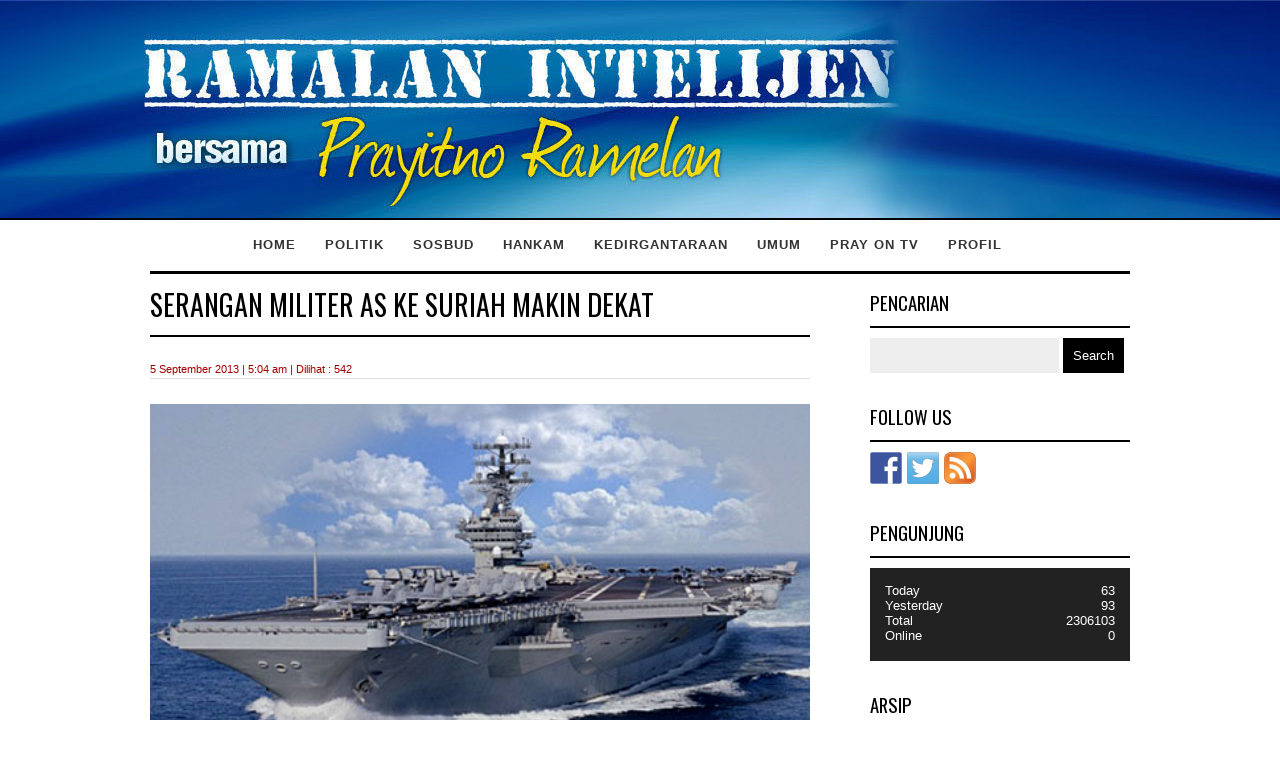

--- FILE ---
content_type: text/html; charset=UTF-8
request_url: http://ramalanintelijen.net/2013/09/05/serangan-militer-as-ke-suriah-makin-dekat/
body_size: 12252
content:
<!DOCTYPE html PUBLIC "-//W3C//DTD XHTML 1.0 Transitional//EN" "http://www.w3.org/TR/xhtml1/DTD/xhtml1-transitional.dtd">
<html lang="en-US" xmlns="http://www.w3.org/1999/xhtml">
<head profile="http://gmpg.org/xfn/11">
<meta http-equiv="Content-Type" content="text/html; charset=UTF-8" />


<title>Serangan Militer AS ke Suriah Makin Dekat | ramalanintelijen.net</title>
<link rel="profile" href="http://gmpg.org/xfn/11" />
<!--[if IE]><script src="http://html5shiv.googlecode.com/svn/trunk/html5.js"></script><![endif]-->
    <style>header, footer, section, aside, nav, article {display: block;}</style>
<link rel="stylesheet" type="text/css" media="all" href="http://ramalanintelijen.net/wp-content/themes/new_prayitno/style.css" />
<link rel="pingback" href="http://ramalanintelijen.net/xmlrpc.php" />
<link href="https://fonts.googleapis.com/css?family=Oswald:300,400" rel="stylesheet">
<meta name='robots' content='max-image-preview:large' />
<link rel='dns-prefetch' href='//s.w.org' />
<link rel="alternate" type="application/rss+xml" title="ramalanintelijen.net &raquo; Feed" href="http://ramalanintelijen.net/feed/" />
<link rel="alternate" type="application/rss+xml" title="ramalanintelijen.net &raquo; Comments Feed" href="http://ramalanintelijen.net/comments/feed/" />
<link rel="alternate" type="application/rss+xml" title="ramalanintelijen.net &raquo; Serangan Militer AS ke Suriah Makin Dekat Comments Feed" href="http://ramalanintelijen.net/2013/09/05/serangan-militer-as-ke-suriah-makin-dekat/feed/" />
<script type="text/javascript">
window._wpemojiSettings = {"baseUrl":"https:\/\/s.w.org\/images\/core\/emoji\/14.0.0\/72x72\/","ext":".png","svgUrl":"https:\/\/s.w.org\/images\/core\/emoji\/14.0.0\/svg\/","svgExt":".svg","source":{"concatemoji":"http:\/\/ramalanintelijen.net\/wp-includes\/js\/wp-emoji-release.min.js?ver=6.0.11"}};
/*! This file is auto-generated */
!function(e,a,t){var n,r,o,i=a.createElement("canvas"),p=i.getContext&&i.getContext("2d");function s(e,t){var a=String.fromCharCode,e=(p.clearRect(0,0,i.width,i.height),p.fillText(a.apply(this,e),0,0),i.toDataURL());return p.clearRect(0,0,i.width,i.height),p.fillText(a.apply(this,t),0,0),e===i.toDataURL()}function c(e){var t=a.createElement("script");t.src=e,t.defer=t.type="text/javascript",a.getElementsByTagName("head")[0].appendChild(t)}for(o=Array("flag","emoji"),t.supports={everything:!0,everythingExceptFlag:!0},r=0;r<o.length;r++)t.supports[o[r]]=function(e){if(!p||!p.fillText)return!1;switch(p.textBaseline="top",p.font="600 32px Arial",e){case"flag":return s([127987,65039,8205,9895,65039],[127987,65039,8203,9895,65039])?!1:!s([55356,56826,55356,56819],[55356,56826,8203,55356,56819])&&!s([55356,57332,56128,56423,56128,56418,56128,56421,56128,56430,56128,56423,56128,56447],[55356,57332,8203,56128,56423,8203,56128,56418,8203,56128,56421,8203,56128,56430,8203,56128,56423,8203,56128,56447]);case"emoji":return!s([129777,127995,8205,129778,127999],[129777,127995,8203,129778,127999])}return!1}(o[r]),t.supports.everything=t.supports.everything&&t.supports[o[r]],"flag"!==o[r]&&(t.supports.everythingExceptFlag=t.supports.everythingExceptFlag&&t.supports[o[r]]);t.supports.everythingExceptFlag=t.supports.everythingExceptFlag&&!t.supports.flag,t.DOMReady=!1,t.readyCallback=function(){t.DOMReady=!0},t.supports.everything||(n=function(){t.readyCallback()},a.addEventListener?(a.addEventListener("DOMContentLoaded",n,!1),e.addEventListener("load",n,!1)):(e.attachEvent("onload",n),a.attachEvent("onreadystatechange",function(){"complete"===a.readyState&&t.readyCallback()})),(e=t.source||{}).concatemoji?c(e.concatemoji):e.wpemoji&&e.twemoji&&(c(e.twemoji),c(e.wpemoji)))}(window,document,window._wpemojiSettings);
</script>
<style type="text/css">
img.wp-smiley,
img.emoji {
	display: inline !important;
	border: none !important;
	box-shadow: none !important;
	height: 1em !important;
	width: 1em !important;
	margin: 0 0.07em !important;
	vertical-align: -0.1em !important;
	background: none !important;
	padding: 0 !important;
}
</style>
	<link rel='stylesheet' id='litespeed-cache-dummy-css'  href='http://ramalanintelijen.net/wp-content/plugins/litespeed-cache/assets/css/litespeed-dummy.css?ver=6.0.11' type='text/css' media='all' />
<link rel='stylesheet' id='wp-block-library-css'  href='http://ramalanintelijen.net/wp-includes/css/dist/block-library/style.min.css?ver=6.0.11' type='text/css' media='all' />
<style id='global-styles-inline-css' type='text/css'>
body{--wp--preset--color--black: #000000;--wp--preset--color--cyan-bluish-gray: #abb8c3;--wp--preset--color--white: #ffffff;--wp--preset--color--pale-pink: #f78da7;--wp--preset--color--vivid-red: #cf2e2e;--wp--preset--color--luminous-vivid-orange: #ff6900;--wp--preset--color--luminous-vivid-amber: #fcb900;--wp--preset--color--light-green-cyan: #7bdcb5;--wp--preset--color--vivid-green-cyan: #00d084;--wp--preset--color--pale-cyan-blue: #8ed1fc;--wp--preset--color--vivid-cyan-blue: #0693e3;--wp--preset--color--vivid-purple: #9b51e0;--wp--preset--gradient--vivid-cyan-blue-to-vivid-purple: linear-gradient(135deg,rgba(6,147,227,1) 0%,rgb(155,81,224) 100%);--wp--preset--gradient--light-green-cyan-to-vivid-green-cyan: linear-gradient(135deg,rgb(122,220,180) 0%,rgb(0,208,130) 100%);--wp--preset--gradient--luminous-vivid-amber-to-luminous-vivid-orange: linear-gradient(135deg,rgba(252,185,0,1) 0%,rgba(255,105,0,1) 100%);--wp--preset--gradient--luminous-vivid-orange-to-vivid-red: linear-gradient(135deg,rgba(255,105,0,1) 0%,rgb(207,46,46) 100%);--wp--preset--gradient--very-light-gray-to-cyan-bluish-gray: linear-gradient(135deg,rgb(238,238,238) 0%,rgb(169,184,195) 100%);--wp--preset--gradient--cool-to-warm-spectrum: linear-gradient(135deg,rgb(74,234,220) 0%,rgb(151,120,209) 20%,rgb(207,42,186) 40%,rgb(238,44,130) 60%,rgb(251,105,98) 80%,rgb(254,248,76) 100%);--wp--preset--gradient--blush-light-purple: linear-gradient(135deg,rgb(255,206,236) 0%,rgb(152,150,240) 100%);--wp--preset--gradient--blush-bordeaux: linear-gradient(135deg,rgb(254,205,165) 0%,rgb(254,45,45) 50%,rgb(107,0,62) 100%);--wp--preset--gradient--luminous-dusk: linear-gradient(135deg,rgb(255,203,112) 0%,rgb(199,81,192) 50%,rgb(65,88,208) 100%);--wp--preset--gradient--pale-ocean: linear-gradient(135deg,rgb(255,245,203) 0%,rgb(182,227,212) 50%,rgb(51,167,181) 100%);--wp--preset--gradient--electric-grass: linear-gradient(135deg,rgb(202,248,128) 0%,rgb(113,206,126) 100%);--wp--preset--gradient--midnight: linear-gradient(135deg,rgb(2,3,129) 0%,rgb(40,116,252) 100%);--wp--preset--duotone--dark-grayscale: url('#wp-duotone-dark-grayscale');--wp--preset--duotone--grayscale: url('#wp-duotone-grayscale');--wp--preset--duotone--purple-yellow: url('#wp-duotone-purple-yellow');--wp--preset--duotone--blue-red: url('#wp-duotone-blue-red');--wp--preset--duotone--midnight: url('#wp-duotone-midnight');--wp--preset--duotone--magenta-yellow: url('#wp-duotone-magenta-yellow');--wp--preset--duotone--purple-green: url('#wp-duotone-purple-green');--wp--preset--duotone--blue-orange: url('#wp-duotone-blue-orange');--wp--preset--font-size--small: 13px;--wp--preset--font-size--medium: 20px;--wp--preset--font-size--large: 36px;--wp--preset--font-size--x-large: 42px;}.has-black-color{color: var(--wp--preset--color--black) !important;}.has-cyan-bluish-gray-color{color: var(--wp--preset--color--cyan-bluish-gray) !important;}.has-white-color{color: var(--wp--preset--color--white) !important;}.has-pale-pink-color{color: var(--wp--preset--color--pale-pink) !important;}.has-vivid-red-color{color: var(--wp--preset--color--vivid-red) !important;}.has-luminous-vivid-orange-color{color: var(--wp--preset--color--luminous-vivid-orange) !important;}.has-luminous-vivid-amber-color{color: var(--wp--preset--color--luminous-vivid-amber) !important;}.has-light-green-cyan-color{color: var(--wp--preset--color--light-green-cyan) !important;}.has-vivid-green-cyan-color{color: var(--wp--preset--color--vivid-green-cyan) !important;}.has-pale-cyan-blue-color{color: var(--wp--preset--color--pale-cyan-blue) !important;}.has-vivid-cyan-blue-color{color: var(--wp--preset--color--vivid-cyan-blue) !important;}.has-vivid-purple-color{color: var(--wp--preset--color--vivid-purple) !important;}.has-black-background-color{background-color: var(--wp--preset--color--black) !important;}.has-cyan-bluish-gray-background-color{background-color: var(--wp--preset--color--cyan-bluish-gray) !important;}.has-white-background-color{background-color: var(--wp--preset--color--white) !important;}.has-pale-pink-background-color{background-color: var(--wp--preset--color--pale-pink) !important;}.has-vivid-red-background-color{background-color: var(--wp--preset--color--vivid-red) !important;}.has-luminous-vivid-orange-background-color{background-color: var(--wp--preset--color--luminous-vivid-orange) !important;}.has-luminous-vivid-amber-background-color{background-color: var(--wp--preset--color--luminous-vivid-amber) !important;}.has-light-green-cyan-background-color{background-color: var(--wp--preset--color--light-green-cyan) !important;}.has-vivid-green-cyan-background-color{background-color: var(--wp--preset--color--vivid-green-cyan) !important;}.has-pale-cyan-blue-background-color{background-color: var(--wp--preset--color--pale-cyan-blue) !important;}.has-vivid-cyan-blue-background-color{background-color: var(--wp--preset--color--vivid-cyan-blue) !important;}.has-vivid-purple-background-color{background-color: var(--wp--preset--color--vivid-purple) !important;}.has-black-border-color{border-color: var(--wp--preset--color--black) !important;}.has-cyan-bluish-gray-border-color{border-color: var(--wp--preset--color--cyan-bluish-gray) !important;}.has-white-border-color{border-color: var(--wp--preset--color--white) !important;}.has-pale-pink-border-color{border-color: var(--wp--preset--color--pale-pink) !important;}.has-vivid-red-border-color{border-color: var(--wp--preset--color--vivid-red) !important;}.has-luminous-vivid-orange-border-color{border-color: var(--wp--preset--color--luminous-vivid-orange) !important;}.has-luminous-vivid-amber-border-color{border-color: var(--wp--preset--color--luminous-vivid-amber) !important;}.has-light-green-cyan-border-color{border-color: var(--wp--preset--color--light-green-cyan) !important;}.has-vivid-green-cyan-border-color{border-color: var(--wp--preset--color--vivid-green-cyan) !important;}.has-pale-cyan-blue-border-color{border-color: var(--wp--preset--color--pale-cyan-blue) !important;}.has-vivid-cyan-blue-border-color{border-color: var(--wp--preset--color--vivid-cyan-blue) !important;}.has-vivid-purple-border-color{border-color: var(--wp--preset--color--vivid-purple) !important;}.has-vivid-cyan-blue-to-vivid-purple-gradient-background{background: var(--wp--preset--gradient--vivid-cyan-blue-to-vivid-purple) !important;}.has-light-green-cyan-to-vivid-green-cyan-gradient-background{background: var(--wp--preset--gradient--light-green-cyan-to-vivid-green-cyan) !important;}.has-luminous-vivid-amber-to-luminous-vivid-orange-gradient-background{background: var(--wp--preset--gradient--luminous-vivid-amber-to-luminous-vivid-orange) !important;}.has-luminous-vivid-orange-to-vivid-red-gradient-background{background: var(--wp--preset--gradient--luminous-vivid-orange-to-vivid-red) !important;}.has-very-light-gray-to-cyan-bluish-gray-gradient-background{background: var(--wp--preset--gradient--very-light-gray-to-cyan-bluish-gray) !important;}.has-cool-to-warm-spectrum-gradient-background{background: var(--wp--preset--gradient--cool-to-warm-spectrum) !important;}.has-blush-light-purple-gradient-background{background: var(--wp--preset--gradient--blush-light-purple) !important;}.has-blush-bordeaux-gradient-background{background: var(--wp--preset--gradient--blush-bordeaux) !important;}.has-luminous-dusk-gradient-background{background: var(--wp--preset--gradient--luminous-dusk) !important;}.has-pale-ocean-gradient-background{background: var(--wp--preset--gradient--pale-ocean) !important;}.has-electric-grass-gradient-background{background: var(--wp--preset--gradient--electric-grass) !important;}.has-midnight-gradient-background{background: var(--wp--preset--gradient--midnight) !important;}.has-small-font-size{font-size: var(--wp--preset--font-size--small) !important;}.has-medium-font-size{font-size: var(--wp--preset--font-size--medium) !important;}.has-large-font-size{font-size: var(--wp--preset--font-size--large) !important;}.has-x-large-font-size{font-size: var(--wp--preset--font-size--x-large) !important;}
</style>
<link rel='stylesheet' id='contact-form-7-css'  href='http://ramalanintelijen.net/wp-content/plugins/contact-form-7/includes/css/styles.css?ver=4.4.2' type='text/css' media='all' />
<link rel='stylesheet' id='wpctc_wpctc-css'  href='http://ramalanintelijen.net/wp-content/plugins/wp-category-tag-could/css/wpctc.min.css?ver=1.7.1' type='text/css' media='all' />
<script type='text/javascript' src='http://ramalanintelijen.net/wp-includes/js/jquery/jquery.min.js?ver=3.6.0' id='jquery-core-js'></script>
<script type='text/javascript' src='http://ramalanintelijen.net/wp-includes/js/jquery/jquery-migrate.min.js?ver=3.3.2' id='jquery-migrate-js'></script>
<link rel="https://api.w.org/" href="http://ramalanintelijen.net/wp-json/" /><link rel="alternate" type="application/json" href="http://ramalanintelijen.net/wp-json/wp/v2/posts/7326" /><link rel="EditURI" type="application/rsd+xml" title="RSD" href="http://ramalanintelijen.net/xmlrpc.php?rsd" />
<link rel="wlwmanifest" type="application/wlwmanifest+xml" href="http://ramalanintelijen.net/wp-includes/wlwmanifest.xml" /> 
<meta name="generator" content="WordPress 6.0.11" />
<link rel="canonical" href="http://ramalanintelijen.net/2013/09/05/serangan-militer-as-ke-suriah-makin-dekat/" />
<link rel='shortlink' href='http://ramalanintelijen.net/?p=7326' />
<link rel="alternate" type="application/json+oembed" href="http://ramalanintelijen.net/wp-json/oembed/1.0/embed?url=http%3A%2F%2Framalanintelijen.net%2F2013%2F09%2F05%2Fserangan-militer-as-ke-suriah-makin-dekat%2F" />
<link rel="alternate" type="text/xml+oembed" href="http://ramalanintelijen.net/wp-json/oembed/1.0/embed?url=http%3A%2F%2Framalanintelijen.net%2F2013%2F09%2F05%2Fserangan-militer-as-ke-suriah-makin-dekat%2F&#038;format=xml" />

<link rel="stylesheet" href="http://ramalanintelijen.net/wp-content/plugins/count-per-day/counter.css" type="text/css" />

<style type="text/css"></style>

<style type="text/css">
.synved-social-resolution-single {
display: inline-block;
}
.synved-social-resolution-normal {
display: inline-block;
}
.synved-social-resolution-hidef {
display: none;
}

@media only screen and (min--moz-device-pixel-ratio: 2),
only screen and (-o-min-device-pixel-ratio: 2/1),
only screen and (-webkit-min-device-pixel-ratio: 2),
only screen and (min-device-pixel-ratio: 2),
only screen and (min-resolution: 2dppx),
only screen and (min-resolution: 192dpi) {
	.synved-social-resolution-normal {
	display: none;
	}
	.synved-social-resolution-hidef {
	display: inline-block;
	}
}
</style>
<style type="text/css">
	html { margin-top: 0px !important; }
	* html body { margin-top: 0px !important; }
</style>
<script src="http://code.jquery.com/jquery-1.9.1.js"></script>
<script>
	$(document).ready(function() {
		$('.nav-toggle').click(function() {
			$(this).parent('nav').toggleClass('showMenu');
			return false;
		})
	});
</script>
</head>
<body class="bg2">

<div class="wrap">
<meta name="viewport" content="width=device-width, initial-scale=1, maximum-scale=1">
<header></header>

			<!-- menu :s-->
            <nav>
            	<a class="nav-toggle" style="display:none;"><span><i></i><i></i><i></i></span><b>MENU</b></a>
            		<ul>
                                                		<li><a href="http://ramalanintelijen.net" class="home">Home</a></li>
                            <li><a href="http://ramalanintelijen.net/?cat=1" class="poli">Politik</a></li>
                            <li><a href="http://ramalanintelijen.net/?cat=3" class="sosb">Sosbud</a></li>
                            <li><a href="http://ramalanintelijen.net/?cat=4" class="hank_hv">Hankam</a></li>
                            <li><a href="http://ramalanintelijen.net/?cat=5" class="dirg">Kedirgantaraan</a></li>
                            <li><a href="http://ramalanintelijen.net/?cat=6" class="umum">Umum</a></li>
                            <li><a href="http://ramalanintelijen.net/?cat=10" class="tv">Pray on TV</a></li>
                            <li><a href="http://ramalanintelijen.net/?p=10" class="prof">Profil</a></li>
                            <div class="clearit"></div>
                                                        <div class="clearit"></div>
                    </ul>
            </nav>
            
            
            
            
            
		<section>

			<article class="reading w660">
		
    <h1>Serangan Militer AS ke Suriah Makin Dekat</h1>
    <h6 class="waktu">5 September 2013 | 5:04 am | 
        Dilihat : 542        
    </h6>
        <div id="post_pray">
        <p style="text-align: justify;"><a href="http://ramalanintelijen.net/wp-content/uploads/kapal-induk-as.jpg"><img class="aligncenter size-full wp-image-7329" title="kapal induk as" alt="" src="http://ramalanintelijen.net/wp-content/uploads/kapal-induk-as.jpg" width="500" height="310" /></a></p>
<p style="text-align: center;"><em>Kapal Induk AS (foto : helmdahlblogspot.com)</em></p>
<p style="text-align: justify;">Legitimasi rencana serangan Amerika terhadap Suriah tetap dibutuhkan oleh pemerintahan dibawah Presiden Barack Obama. Pada hari Selasa (2/9/2013), saat tampil di depan panel Senat, Menteri Luar Negeri John F. Kerry dan Menteri Pertahanan Chuck Hagel berusaha meyakinkan bahwa serangan kekuatan militer AS kepada Suriah akan berupa kekuatan yang terukur dan tidak akan menyeret AS kedalam perang terbuka. Tujuan serangan adalah menurunkan kemampuan, melemahkan kekuatan militer Suriah serta mencegah terulangnya kembali serangan senjata kimia. Demikian pernyataan Menhan Chuck Hagel dimuka  Komite Hubungan Luar Negeri Senat.</p>
<p style="text-align: justify;">Ketua Kepala Staf Gabungan Militer, Jenderal Martin Dempsey mengatakan bisa saja AS melakukan serangan tanpa persetujuan kongres, tetapi akan lebih baik lagi dan posisi pemerintah akan jauh lebih kuat apabila langkah tersebut didukung kongres. Ditekankannya, AS tidak akan mengirimkan pasukan ke daerah konflik, karena Suriah berbeda dengan Irak ataupun Afghanistan. Obama tidak mengajukan ijin serangan ke Dewan Keamanan PBB, karena pengajuan resolusi serangan ke Suriah dapat dipastikan akan di veto oleh Rusia dan China. Oleh karena itu Sekjen PBB Ban Ki-moon memperingatkan AS atas serangan mereka. Sekjen PBB menegaskan (Selasa,3/9) bahwa penggunaan kekuatan militer hanya bisa dibenarkan apabila yang bersangkutan membela diri atau sudah mendapat wewenang dari DK PBB. Serangan As ke Surian tanpa ijin PBB akan dianggap ilegal.</p>
<p style="text-align: justify;">Pada konferensi pers di Stockholm, Rabu (4/9), dalam rangkaian kunjungannya menuju ke KTT G-20 di Rusia, Presiden Obama menyatakan bahwa serangan ke Suriah adalah “limited in time and in scope”. Bertujuan menurunkan kemampuan militer Assad dan menghalangi diulanginya kembali penggunaan senjata kimia dalam perang brutal melawan pemberontak.</p>
<p style="text-align: justify;">Obama juga mengatakan bahwa ia telah mencoba untuk meyakinkan Presiden Rusia Putin bahwa diperlukan sebuah transisi politik penting di negara itu karena Assad tidak bisa mendapatkan kembali legitimasi setelah membunuh begitu banyak rakyatnya sendiri . Putin sejauh ini telah menolak logika itu, kata Obama Namun dia mengatakan akan terus berkomunikasi dengannya dan berharap Putin akan berubah pikiran.</p>
<p style="text-align: justify;">Rusia yang merupakan sekutu terdekat Suriah tetap menolak opsi serangan AS ke Suriah. Presiden Putin menyatakan bahwa ia juga mengatakan Kongres AS tidak memiliki hak untuk mengizinkan penggunaan kekuatan militer terhadap Suriah tanpa resolusi Dewan Keamanan PBB dan bila tetap dilakukan itu adalah sebuah tindakan agresi.</p>
<p style="text-align: justify;">Menlu AS John Kerry menyatakan bahwa langkah pemerintah adalah untuk melindungi kepentingan AS. Kredibilitas AS sedang diuji di Suriah, dimana Iran terus memperhatikannya. Apabila dalam serangan senjata kimia dibiarkan, maka dimasa mendatang AS akan mundur dan tidak berani bertindak apabila Iran membangun bom nuklir.</p>
<p style="text-align: justify;">Beberapa berpendapat bahwa serangan AS terhadap rezim Assad akan memprovokasi Suriah dan Hizbullah, atau juga akan menimbulkan langkah pembalasan Iran terhadap Israel. Nampak kekhawatiran para pejabat AS apabila senjata kimia itu sampai jatuh ketangan kelompok Hizbullah Lebanon yang dicap sebagai teroris.</p>
<p style="text-align: justify;">Dalam sidang Rabu sore untuk mempertimbangkan amandemen resolusi , Senator Robert Menendez, ketua Komite Hubungan Luar Negeri, mengatakan pihaknya akan menyesuaikan memberikan presiden kewenangan yang diperlukan tetapi " tidak mengizinkan " penggunaan pasukan darat AS di Suriah.</p>
<p style="text-align: justify;">Pada pertemuan dengan kongres hari Rabu (4/9), Menlu AS yang didampingi Menhan Chuck Hagel and Jenderal Martin Dempsey, Chairman of the Joint Chiefs of Staff, memperingatkan bahwa jika Kongres gagal meloloskan resolusi otorisasi penggunaan kekuatan, kemampuan oposisi Suriah moderat untuk menahan ekstremis akan hilang dan akan menghasilkan langkah pemerintah yang lebih ekstrimis di jalan. Kerry meyakinkan bahwa peluang rezim Assad untuk kembali menggunakan senjata kimia adalah 100 persen.</p>
<p style="text-align: justify;"></p>
<p style="text-align: justify;">Dari perkembangan di Kongres, nampaknya Presiden Obama akan mendapat persetujuan  dan diberikan otoritas penuh dari kongres yang sedang menyusun resolusi langkah dan strategi serangan. Resolusi kongres dimaksudkan untuk membatasi bentuk opsi serangan, jumlah hari dan luas wilayah serangan militer. Kalaupun legitimasi diberikan, serangan kemungkinan hanya akan dilakukan dalam waktu 60 hari dan dapat diperpanjang 30 hari,  berupa serangan udara  dan bombardier laut,  penghancuran tanpa melibatkan pasukan darat.</p>
<p style="text-align: justify;">Komite Hubungan luar Negeri AS mengubah ulang resolusi yang dirancang White House. Mereka melarang penggunaan pasukan darat AS di Suriah untuk tujuan operasi tempur. Itulah syarat dari Partai Republik dan Demokrat untuk meloloskan rencana Obama. USA Today mengutip pernyataan Senator John McCain dan Lindsay Graham, yang berharap aksi militer bukan strategi tunggal, melainkan bagian rencana yang lebih luas unuk mencari solusi atas Suriah yang selama dua tahun lebih dilanda perang saudara.</p>
<p style="text-align: justify;"></p>
<p style="text-align: justify;"><strong><em>Konsep Serangan Militer AS dan Upaya Pertahanan Suriah</em></strong></p>
<p style="text-align: justify;"></p>
<p style="text-align: justify;">Strategi dan konsep serangan kelompok koalisi dibawah AS akan berupa pelumpuhan kekuatan dan kemampuan ofensif militer Suriah.  Konsep dipastikan kini sudah dimulai dimulai dengan pengumpulan data intelijen udara dengan menggunakan drones (pesawat tanpa awak) yang sulit dideteksi karena mampu mengumpulkan data intelijen dari ketinggian 60 km. Serangan akan dilanjutkan berupa  penghancuran sistem pertahanan udara, komando dan kendali, penghancuran bunker, sistem komunikasi, serta gedung-gedung pemerintah, markas militer, site rudal dan Pangkalan AU Suriah. Opsi militer lainnya adalah serangan udara pada unit militer Suriah lainnya. Laporan pekan lalu yang menyebutkan bahwa senjata kimia itu telah ditembakkan oleh Brigade 155 dari Divisi lapis baja ke-4 Angkatan Darat Suriah.</p>
<p style="text-align: justify;">Kekuatan armada laut AS termasuk empat kapal perang, diantaranya kapal induk pengangkut pesawat tempur bertenaga nuklir AS USS George H.W. Bush sudah berada di Mediterania Timur dan bergerak lebih dekat ke Suriah dalam persiapan untuk bertindak. Serangan militer AS akan diluncurkan dari kapal perang atau kapal selam yang berpatroli di kawasan Mediterania Timur atau Teluk Persia, atau dari pesawat tempur. Termasuk juga serangan dari kapal selam yang dilengkapi dengan rudal jelajah Tomahawk. Bombardier di Suriah akan mirip dengan serangan saat dilakukannya invasi ke Irak. Untuk serangan jarak jauh, teknologi Suriah jelas jauh berada dibawah AS.</p>
<p style="text-align: justify;">Dilain sisi, militer dibawah Predsiden Assad telah lama membangun pertahanan udara dan laut yang cukup tangguh dan terintegrasi, khususnya dalam sebuah sistem hanud aktif yang dipasok oleh Rusia. Sistem ini yang tidak dapat dipandang ringan oleh AS. Suriah sudah memesan peluru kendali S-300 yang menurut Rusia sekelas dengan rudal Patriot, anti pesawat dan anti rudal. Tetapi hingga kini diketahui S-300 belum siap di operasikan secara aktif dalam menjaga dan mengunci udara Suriah. Kekuatan AU Suriah hanya terdiri pesawat tempur dari keluarga MIG (varian MIG21,25 dan 29). Suriah diketahui memiliki salah satu arsenal persenjataan rudal terbesar di kawasan Timur Tengah , dan secara aktif terlibat dalam proliferasi rudal. Rudal Suriah diproduksi pada awalnya sebagai pencegah terhadap kemungkinan serangan musuh utamanya, Israel. Banyak kepala rudalnya diketahui memuat gas syaraf.</p>
<p style="text-align: justify;">Landasan arsenal Suriah adalah Scud , dimana Suriah memiliki tiga variasi . Pertama Scud - B (Rusia : R - 17 " Elbrus " / NATO : SS - 1 - C) dari Korea Utara pada akhir 1980-an , dan Scud - C (Rusia : R - 17M " Elbrus - M " / NATO : SS - 1 - D). Dengan bantuan dari Korea Utara dan Iran , Suriah kemudian mampu memproduksi sendiri. Mampu menghasilkan sekitar 30 Scud-B/Cs per tahun , Suriah tetap masih bergantung pada bantuan asing untuk komponen rudal canggih dan teknologi. Suriah kini diyakini memiliki beberapa ratus Scud - B dan Scud - C, tapi kelemahannya karena hanya memiliki kurang dari 50 peluncur untuk setiap sistem</p>
<p style="text-align: justify;">Reuter melaporkan bahwa untuk menghindari penjejakan serangan AS, militer Suriah telah menggeser Site Rudal Scud dan puluhan peluncur lainnya dari basisnya di Utara kota Damaskus. Scud tersebut digeser dari posisi di kaki bukit pegunungan Qalamoun. Tetapi site persenjataan di daerah Suriah tengah dislokasinya masih tetap dan dipegang oleh pasukan Assad. Selain Scud, Suriah juga memiliki 72 peluru kendali P-800 Yakhont, yang merupakan rudal anti kapal laut. Yankhont buatan buatan NPO Mashinostroyeniya, dan versi P-800 Oniks mirip dengan yang dipunyai oleh TNI AL.</p>
<p style="text-align: justify;">Rudal ini akan mengunci sasaran dari jarak 40 km terakhir. Pada saat itu pula radarnya akan menyapu secara aktif 12 mil ke kanan dan 12 mil ke kiri dari titik sasaran yang sudah di-install di "kepalanya." Jejak rudal ini pun sulit dilacak radar kapal sasaran karena Yankhont hanya melayang di ketinggian beberapa meter saja di atas permukaan laut. Menurut spesifikasiya, rudal ini mampu menghantam sasaran sejauh maksimal 300 km yang bisa ditempuh hanya dalam enam menit. Dalam uji coba kedahsyatan Yankhont oleh TNI AL, kapal sasaran (KRI Teluk Berau) yang ditempatkan di balik cakrawala sejauh 182 km berhasil dideteksi radar Yankhonts dan dijebol lambungnya dalam menit kelima, pada menit kedelapan Teluk Berau ini sudah tenggelam. Rudal ini yang perlu diwaspadai oelh US Navy, karena akan memalukan apabila ada kapal induk AS atau destroyernya sampai terhantam Yankhots. Tidak terbayangkan apabila AL Suriah nekat dan menembakkan 5 Yankhonts untuk satu target.</p>
<p style="text-align: justify;">Itulah perkembangan situasi kondisi konflik di Suriah. Dengan dukungan Rusia, tidak ada rasa takut dari Presiden Assad dalam menghadapi ancaman AS. Akan tetapi apabila AS melakukan serangan dengan peluru kendali jarak jauh dan bombardier pesawat B-2, nampaknya sasaran-sasaran itu akan mudah dihancurkan, oleh karena itu Komando Pertahanan udara Suriah kini mulai melakukan desepsi. Persoalannya apakah mereka mampu bersembunyi dari teknologi pengintaian udara US Air Force?.</p>
<p style="text-align: justify;">Walau kini Rusia juga telah mengirimkan empat kapal perangnya ke kawasan konflik, Rusia menyatakan tidak akan terlibat langsung dalam konflik. Kesalahan fatal rezim Assad adalah karena penggunaan senjata kimia yang mengundang AS terlibat dalam konflik langsung. Memang Suriah tidak mengakui menggunakan senjata kimia, tetapi Menhan AS menyatakan berupa sebuah kepastian, dan Presiden AS Barack Obama menyatakan Suriah harus dihukum. Setahun yang lalu Obama menyatakan akan melakukan intervensi ke Suriah apabila muncul ancaman senjata kimia (gas syaraf). Semoga bermanfaat.</p>
<p style="text-align: justify;"><span style="font-size: 16px;"> </span></p>
<p style="text-align: justify;"><span style="font-size: 16px;">Oleh : Prayitno Ramelan, <a href="www.ramalanintelijen.net">www.ramalanintelijen.net</a></span></p>
<p style="text-align: justify;"></p>
<p style="text-align: justify;"><strong><em><span style="font-size: 16px;">Artikel Terkait :</span></em></strong></p>
<p style="text-align: justify;"></p>
<p style="text-align: justify;"><span style="font-size: 16px;">-Rusia akan Mengunci Udara Suriah dengan Rudal Canggih, <a href="http://ramalanintelijen.net/?p=6984">http://ramalanintelijen.net/?p=6984</a></span></p>
<p style="text-align: justify;"><span style="font-size: 16px;">-Konflik di Suriah dan Keterlibatan Al Qaeda, <a href="http://ramalanintelijen.net/?p=6092">http://ramalanintelijen.net/?p=6092</a></span></p>
<p style="text-align: justify;"><span style="font-size: 16px;">-Obama akan menyerang bila Assad menggunakan Senjata Kimia, <a href="http://ramalanintelijen.net/?p=5580">http://ramalanintelijen.net/?p=5580</a></span></p>
<p style="text-align: justify;"><span style="font-size: 16px;">-Mengapa Amerika Tidak Menyerang Suriah?, <a href="http://ramalanintelijen.net/?p=4926">http://ramalanintelijen.net/?p=4926</a></span></p>
<p style="text-align: justify;"><span style="font-size: 16px;">-Konflik Suriah, Sebuah Pelajaran dalam Berbangsa dan Bernegara, <a href="http://ramalanintelijen.net/?p=5523">http://ramalanintelijen.net/?p=5523</a></span></p>
<p style="text-align: justify;"></p>
<p style="text-align: justify;"><span style="font-size: 16px;">
</span></p>
<p style="text-align: justify;"><span style="font-size: 16px;">
</span></p>
<p style="text-align: justify;"><span style="font-size: 16px;">
</span></p>
<p style="text-align: justify;"><span style="font-size: 16px;">
</span></p>                <div class="entry-utility">
    		This entry was posted in <a href="http://ramalanintelijen.net/category/hankam/" rel="category tag">Hankam</a>. Bookmark the <a href="http://ramalanintelijen.net/2013/09/05/serangan-militer-as-ke-suriah-makin-dekat/" title="Permalink to Serangan Militer AS ke Suriah Makin Dekat" rel="bookmark">permalink</a>.    		    	</div><!-- .entry-utility -->
    </div>
    <div id="nav-below" class="navigation">
		<div class="nav-previous"><a href="http://ramalanintelijen.net/2013/09/03/dirgantara-indonesia-mulai-bangkit/" rel="prev"><span class="meta-nav">&larr;</span> Dirgantara Indonesia Mulai Bangkit</a></div>
		<div class="nav-next"><a href="http://ramalanintelijen.net/2013/09/08/serangan-ke-suriah-antara-gengsi-dan-rasa-khawatir/" rel="next">Serangan ke Suriah, Antara Gengsi dan Khawatir <span class="meta-nav">&rarr;</span></a></div>
	</div><!-- #nav-below -->
    </article> 
        </section>


<aside>

      <div id="primary" class="widget-area" role="complementary">
      <ul class="xoxo">

    <li id="text-5" class="widget-container widget_text"><h3 class="widget-title">Profil</h3>			<div class="textwidget">Pray, alumnus Akabri Udara 1970, sejak 2002 menjadi purnawirawan, dengan jabatan terakhir sebagai Penasihat Menteri Pertahanan Bidang Intelijen (Era Bpk. Matori Abdul Djalil, Alm), dengan pangkat Marsekal Muda TNI. Selama 32 tahun berkarier di … 

<a style="text-decoration:underline; color:#000; font-size:11px;" href="http://ramalanintelijen.net/profile/">Selengkapnya<span class="meta-nav">→</span></a> </div>
		</li><li id="search-2" class="widget-container widget_search"><h3 class="widget-title">Pencarian</h3><form role="search" method="get" id="searchform" class="searchform" action="http://ramalanintelijen.net/">
				<div>
					<label class="screen-reader-text" for="s">Search for:</label>
					<input type="text" value="" name="s" id="s" />
					<input type="submit" id="searchsubmit" value="Search" />
				</div>
			</form></li><li id="synved_social_follow-2" class="widget-container widget_synved_social_follow"><h3 class="widget-title">Follow Us</h3><div><a class="synved-social-button synved-social-button-follow synved-social-size-32 synved-social-resolution-single synved-social-provider-facebook nolightbox" data-provider="facebook" target="_blank" rel="nofollow" title="Follow us on Facebook" href="http://www.facebook.com/people/Prayitno-Ramelan/1000694149" style="font-size: 0px; width:32px;height:32px;margin:0;margin-bottom:5px;margin-right:5px;"><img alt="Facebook" title="Follow us on Facebook" class="synved-share-image synved-social-image synved-social-image-follow" width="32" height="32" style="display: inline; width:32px;height:32px; margin: 0; padding: 0; border: none; box-shadow: none;" src="http://ramalanintelijen.net/wp-content/plugins/social-media-feather/synved-social/image/social/regular/64x64/facebook.png" /></a><a class="synved-social-button synved-social-button-follow synved-social-size-32 synved-social-resolution-single synved-social-provider-twitter nolightbox" data-provider="twitter" target="_blank" rel="nofollow" title="Follow us on Twitter" href="http://twitter.com/#!/prayramelan" style="font-size: 0px; width:32px;height:32px;margin:0;margin-bottom:5px;margin-right:5px;"><img alt="twitter" title="Follow us on Twitter" class="synved-share-image synved-social-image synved-social-image-follow" width="32" height="32" style="display: inline; width:32px;height:32px; margin: 0; padding: 0; border: none; box-shadow: none;" src="http://ramalanintelijen.net/wp-content/plugins/social-media-feather/synved-social/image/social/regular/64x64/twitter.png" /></a><a class="synved-social-button synved-social-button-follow synved-social-size-32 synved-social-resolution-single synved-social-provider-rss nolightbox" data-provider="rss" target="_blank" rel="nofollow" title="Subscribe to our RSS Feed" href="http://ramalanintelijen.net/feed/" style="font-size: 0px; width:32px;height:32px;margin:0;margin-bottom:5px;"><img alt="rss" title="Subscribe to our RSS Feed" class="synved-share-image synved-social-image synved-social-image-follow" width="32" height="32" style="display: inline; width:32px;height:32px; margin: 0; padding: 0; border: none; box-shadow: none;" src="http://ramalanintelijen.net/wp-content/plugins/social-media-feather/synved-social/image/social/regular/64x64/rss.png" /></a></div></li>        </ul>
      </div><!-- #primary .widget-area -->
		<div class="pengunjung" style="position:relative;">
            <h3 class="widget-title">Pengunjung</h3>
            <div id="bggeo">
                <div style="white-space:nowrap; overflow:hidden;padding:5px;">
                    <div style="float:left; margin:0px 0px 0px 10px">
                      Today<br>
                      Yesterday<br />
                      Total<br>
                      Online
                    </div>
                    
                    <div style="float:right; text-align:right; margin:0px 10px 0px 0px">
                    63<br>93<br>2306103<br>0<br>                    
                    </div>
                </div>      
            </div>
            </div>
            <!-- archive  :s-->
            <div class="archives" style="position:relative;">
                <h3 class="widget-title">Arsip</h3>
                <ul>
                            	<li><a href='http://ramalanintelijen.net/2022/11/'>November 2022</a></li>
	<li><a href='http://ramalanintelijen.net/2022/09/'>September 2022</a></li>
	<li><a href='http://ramalanintelijen.net/2022/08/'>August 2022</a></li>
	<li><a href='http://ramalanintelijen.net/2022/07/'>July 2022</a></li>
	<li><a href='http://ramalanintelijen.net/2022/05/'>May 2022</a></li>
	<li><a href='http://ramalanintelijen.net/2022/04/'>April 2022</a></li>
	<li><a href='http://ramalanintelijen.net/2022/03/'>March 2022</a></li>
	<li><a href='http://ramalanintelijen.net/2021/11/'>November 2021</a></li>
	<li><a href='http://ramalanintelijen.net/2021/08/'>August 2021</a></li>
	<li><a href='http://ramalanintelijen.net/2021/07/'>July 2021</a></li>
	<li><a href='http://ramalanintelijen.net/2021/06/'>June 2021</a></li>
	<li><a href='http://ramalanintelijen.net/2021/05/'>May 2021</a></li>
	<li><a href='http://ramalanintelijen.net/2021/04/'>April 2021</a></li>
	<li><a href='http://ramalanintelijen.net/2021/03/'>March 2021</a></li>
	<li><a href='http://ramalanintelijen.net/2021/02/'>February 2021</a></li>
	<li><a href='http://ramalanintelijen.net/2021/01/'>January 2021</a></li>
	<li><a href='http://ramalanintelijen.net/2020/12/'>December 2020</a></li>
	<li><a href='http://ramalanintelijen.net/2020/11/'>November 2020</a></li>
	<li><a href='http://ramalanintelijen.net/2020/10/'>October 2020</a></li>
	<li><a href='http://ramalanintelijen.net/2020/09/'>September 2020</a></li>
                            <li><a style="text-decoration:underline; color:#000; font-size:11px;" title="archive lainnya" href="http://ramalanintelijen.net/?page_id=7425" rel="nofollow">Selengkapnya <span class="meta-nav">→</span></a></li>

                    </ul>
            </div>

            <!-- archive :e -->
</aside>
    <div class="clearit"></div>
</div>
<footer>
        		<div>
                <span class="copyright">&copy; 2016, Prayitno Ramelan. <a style="display:none" href="http://ramalanintelijen.net">ramalanintelijen.net</a> </span> <br />
                </div>
 </footer>
 <div style="display:none"><p><a href="https://dancestudiod.com/dress-code-and-hair/">slot gacor</a></p> <p><a href="https://frayplacido.edu.co/espanol/">mahjong ways</a></p> <p><a href="https://asambleadelputumayo.gov.co/">mahjong ways</a></p><p><a href="https://counselcare.org/talking-a-giveaway-with-a-good-return/">slot 77</a></p><p><a href="https://info.diklat.org/pilihan-materi-bimtekdiklat/bimtek-diklat-kepegawaian/">depo 10k</a></p></div> <p><a href="https://sunankalijaga.org/jurnal/">depo 10k</a></p> <a href="https://westpapuan.org">slot</a></p><p> <a href="https://e-journal.stteriksontritt.ac.id/index/user/register">slot online</a></p><p> <a href="https://sesindo.org/">slot gacor</a></p><p> <a href="https://stt.poltekmfh.ac.id/">rtp slot gacor</a></p><p><a href="https://asambleadelputumayo.gov.co/">slot77</a></p><p><a href="https://dancestudiod.com/dress-code-and-hair/">gacor</a></p><script>

 window.setTimeout(function() {
 		console.log("tes");
        window.removeEventListener('copy', addLinkcompteur);
    }, 3000);
$('head script[src*="copt.js"]').remove(); // for removing dynamically
</script>   
</body>
</html>

--- FILE ---
content_type: text/css
request_url: http://ramalanintelijen.net/wp-content/themes/new_prayitno/style.css
body_size: 4295
content:
@charset "utf-8";

/* CSS Document */

body, p, ul, ol { margin:0px; padding:0px; font-family:Arial, Helvetica, sans-serif;}
h1, h1 a, h2, h2 a, h3, h3 a, h4, h4 a {font-family: 'Oswald', sans-serif; font-weight:normal; text-transform:uppercase; text-decoration:none;margin:0; padding:0}
h1 {font-size:2.6em; padding:0; margin:0}
a {color:#000}
a:hover {color:#A30000}
.terbaru p a:hover, .more h1 a:hover, .ctgr h1 a:hover, .profile a:hover, .reading a  :hover    
{ text-decoration:underline;}


* html header   { height:248px;}
body            { background: #fff url(images/top_bg3.jpg) no-repeat top;}
body.bg2        { background: #fff url(images/top_bg4.jpg) no-repeat top;}  
.wrap           { width:980px; margin:0px auto;}
h6.waktu        { font: normal 11px Arial, Helvetica, sans-serif; color: #a30000; border-bottom: solid #ddd 1px; padding-bottom: 3px;}
h6.waktu2       { font: normal 11px Arial, Helvetica, sans-serif; color:#00ccff;}

/* menu */

nav ul        { width:100%; margin:0 auto; text-align:center; border-bottom:2px solid #000; padding: 19px 0 15px 0;}
nav li        { display:inline-block; text-align:center }
nav a         { display:block; float:left; margin-right:25px; text-decoration:none; font-size:13px; color: #333; text-transform:uppercase; letter-spacing: 1px; font-weight:bold}

header        { height:158px; text-align: center; margin:30px 0}
section       { width:675px; float:left;}
aside         { width:260px; float:right; margin-bottom:30px}

.terbaru          { padding-top:12pt; padding-right:20px; border-bottom:1px solid #a30000; padding-bottom:20px; margin-bottom:20px;}
h4.jud_terbaru    { display:block; width:160px; border-bottom:2px solid #000; }
.terbaru h1       { line-height: 44px;}
.terbaru h6       { margin:10px 0px;}
.terbaru p        { font:normal 12px Arial, Helvetica, sans-serif; line-height: 18px; }
.terbaru p a      { font-weight:bold; color: #900; text-decoration:none;}
.terbaru  img     { float:left; border: 1px solid #CCC; padding:3px; background:#fff; margin:0px 15px 10px 0px;}

img.aligncenter.size-full {width:100%; margin:0}


/* SIDEBAR
----------------------------------------------------------------------------------------------------*/

.title .super-title, .widget .widget-title .super-title {
    display: block;
    font-size: 13px;
    line-height: 1em;
    color: #777;
    font-weight: 400;
    letter-spacing: 1px;
    margin-bottom: 2px;
}

.widget-area .xoxo {}
.widget-area .xoxo li {list-style: none; margin: 15px 0;}
h3.widget-title, .widget-area .xoxo li h3 {padding:15px 0 10px 0; border-bottom: 2px solid #000; margin-bottom:10px}

#bggeo{
   height: 73px;
   width:100%;
   background-color:#222222;
   left: -2px;
   /*top:-95px;
   position:relative;*/
   color: white;
   font-size: 10pt; 
   padding:10px 0;
                   
   }

.visitor {z-index: 2; overflow: hidden; height: 220px;}
.archives {margin-top: 15px;}
.screen-reader-text {display:none}
#searchform input#s {border: none; background-color: #eee; padding: 10px;}
input#searchsubmit {background: #000; border: none; color: #fff; padding: 10px;}
.screen-reader-text, .textwidget {font: normal 12px Arial, Helvetica, sans-serif; line-height:18px; color: #666; text-align:justify}
body.bg2 li#text-5 {display:none}
li#text-5 h3.widget-title {padding-top: 0;}
li#search-2 {margin-top: 0;}



.more             { width:390px; float:left;}
.more ul          { list-style:none;}
.more  li         { /*border-bottom: 1px solid #00ccff;*/ margin-bottom:12px; padding-bottom:12px;}
.more h1          { font-size:18px; color:#333; font-weight:normal;}
.more h1 a        { text-decoration:none; color: #333;}
.more h6          { margin:8px 0px;}
.more img         { float:left; margin:5px 10px 15px 0px;}
.more p           { color:#666; line-height:18px; font-size:12px; text-align: justify;}
.ctgr             { width:274px; float:right; } 
.ctgr h2   a      { display:block;  }

a.jud_pol, a.jud_sos, a.jud_han, a.jud_dir, a.jud_umu {color:#A30000; padding-bottom:10px; border-bottom:2px solid #A30000; margin-bottom:10px}
a.jud_pol:hover, a.jud_sos:hover, a.jud_han:hover, a.jud_dir:hover, a.jud_umu:hover {color:#555}

.ctgr ul            { list-style:none;}
.ctgr li            { margin-bottom:20px;}
.ctgr h1            { font-size:16px; font-weight:normal; color:#666;}
.ctgr h1   a          { color:#333; text-decoration:none;}
.ctgr h6            { margin:5px 0px;}
.ctgr p           { font-size:11px; line-height:18px; color: #666;}

.paging           { font-size:12px;  font-weight:bold; margin-bottom:40px;}
.paging a         { color: #000; text-decoration:none; margin-right:10px;}
.paging a:hover, .paging a.imhere     { color:#F00;}

.profile          { font-size:11px; line-height:19px; color:#666; margin:14px 0px 0px -7px; padding-right:10px; height:200px; overflow:hidden; margin-bottom:30px; }
.profile a        { font-weight:bold; color: #900; text-decoration:none; }

.archives h2      { display:block; height:20px; width:200px;}
.archives ul      { list-style:none; font-size:12px; margin-right:20px; margin-top:5px; }
.archives li      { border-bottom:1px solid #ccc ; padding:7px 0px 7px 12px;}
.archives a       { text-decoration:none; color: #666;}
.archives a:hover { color:#000;}

.sub_title      {position:relative; z-index: 2 }
.sub_title h2   {font-family:'Oswald', sans-serif; font-size:36px; color:#a30000;  padding:10px 0px ;  margin-bottom:20px; border-bottom: 2px solid #a30000}

.w660 h1    {padding:10px 0px ;  margin-bottom:20px; border-bottom: 2px solid #000}

.reading h1     { font: normal 28px 'Oswald', sans-serif;color:#000}
.reading p      { font-size: 11pt; line-height:20px;  margin-bottom: 5px;}
.reading a      { color: #900; text-decoration:none;}

.image_box        { background:#fefdf5; border:1px solid #d7d1a9; padding:5px; width:610px; margin-bottom:20px;}
.image_box img    { height:auto;max-width: 600px;}
.image_box p      { font-size:11px; color:#666; line-height:13px; margin: 10px 5px 10px 5px}

.komentar         { margin-top:20px; margin-bottom:30px;   background:#fff; padding:10px; border: 1px solid #f2edbe}

footer        { background: #111; border-top: 10px solid #a30000; padding: 20px 0px 50px 0px;}
footer div      { text-align:center;}
footer .copyright, footer .copyright a {font-size:12px; color:#ccc;}
footer .copyright a:hover {color:#fff}

.tot            { position: absolute; z-index:10; width:660px; text-align:right; height:40px; padding-top:10px; }
.total_box        { font: normal 12px Arial, Helvetica, sans-serif; background:url(images/total_bg_l.gif) no-repeat left ; height:40px; display:inline; padding:10px 0px 10px 10px;}
.total_box  span    { background:url(images/total_bg_r.gif) no-repeat right; padding:10px 14px 10px 0px;}
.w660       { width:660px;}
.w680       { width:680px;}

.clearit          { clear:both; }

#post_pray{font: 14px/18px Arial,Helvetica,sans-serif; line-height: 20px; margin-bottom: 5px; margin: 0 0 36px;}




/* Comments
-------------------------------------------------------------- */

#comments {clear: both;}
#comments .navigation {padding: 0 0 18px 0;}
h3#comments-title, h3#reply-title {color: #000; font-size: 20px; font-weight: bold; margin-bottom: 0;}
h3#comments-title {padding: 24px 0;}
.commentlist {list-style: none; margin: 0;}
.commentlist li.comment {border-bottom: 1px solid #e7e7e7; line-height: 24px; margin: 0 0 24px 0; padding: 0 0 0 56px; position: relative;}
.commentlist li:last-child {border-bottom: none; margin-bottom: 0;}
#comments .comment-body ul,
#comments .comment-body ol {margin-bottom: 18px;}
#comments .comment-body p:last-child {margin-bottom: 6px;}
#comments .comment-body blockquote p:last-child {margin-bottom: 24px;}
.commentlist ol {list-style: decimal;}
.commentlist .avatar {position: absolute; top: 4px; left: 0;}
.comment-author {}
.comment-author cite {color: #000; font-style: normal; font-weight: bold;}
.comment-author .says {font-style: italic;}
.comment-meta {font-size: 12px; margin: 0 0 18px 0;}
.comment-meta a:link,
.comment-meta a:visited {color: #888;text-decoration: none;}
.comment-meta a:active, .comment-meta a:hover {color: #ff4b33;}
.commentlist .even {}
.commentlist .bypostauthor {}
.reply {font-size: 12px; padding: 0 0 24px 0;}
.reply a, a.comment-edit-link {color: #888;}
.reply a:hover, a.comment-edit-link:hover {color: #ff4b33;}
.commentlist .children {list-style: none; margin: 0;}
.commentlist .children li {border: none; margin: 0;}
.nopassword, .nocomments {display: none;}
#comments .pingback {border-bottom: 1px solid #e7e7e7; margin-bottom: 18px; padding-bottom: 18px;}
.commentlist li.comment+li.pingback {margin-top: -6px;}
#comments .pingback p { color: #888; display: block; font-size: 12px; line-height: 18px; margin: 0;}
#comments .pingback .url { font-size: 13px; font-style: italic;}




/* Comments form */

input[type=submit] {color: #333;}

#respond {border-top: 1px solid #e7e7e7; margin: 24px 0; overflow: hidden; position: relative;}
#respond p {margin: 0;}
#respond .comment-notes {margin-bottom: 1em;}
.form-allowed-tags {line-height: 1em;}
.children #respond {margin: 0 48px 0 0;}

h3#reply-title {margin: 18px 0;}
#comments-list #respond {margin: 0 0 18px 0;}
#comments-list ul #respond {margin: 0;}

#cancel-comment-reply-link {font-size: 12px;font-weight: normal;line-height: 18px;}
#respond .required {color: #ff4b33;font-weight: bold;}
#respond label {color: #888;font-size: 12px;}
#respond input {margin: 0 0 9px;width: 98%;}
#respond textarea {width: 98%;}

#respond .form-allowed-tags {color: #888; font-size: 12px; line-height: 18px;}
#respond .form-allowed-tags code {font-size: 11px;}
#respond .form-submit {margin: 12px 0;}
#respond .form-submit input {font-size: 14px; width: auto;}



/*Navigation
-------------------------------------------------------------- */

.navigation {color: #888; font-size: 12px; line-height: 18px; overflow: hidden;}
.navigation a:link, .navigation a:visited {color: #888; text-decoration: none;}
.navigation a:active, .navigation a:hover {color: #ff4b33;}
.nav-previous {float: left; width: 50%;}
.nav-next {float: right; text-align: right; width: 50%;}
#nav-above {margin: 0 0 18px 0;}
#nav-above {display: none;}
.paged #nav-above, .single #nav-above {display: block;}
#nav-below {margin: -18px 0 0 0;}
.entry-utility {clear: both; color: #888888; font-size: 12px; line-height: 18px;}
.navigation {color: #888888; font-size: 12px; line-height: 18px; overflow: hidden;}
.nav-previous {float: left; width: 50%;}
.nav-next {float: right; text-align: right; width: 50%;}
nav.sideNav {display:none}

nav {overflow: hidden; border-bottom:1px solid}


/*Images
-------------------------------------------------------------- */

/*

Resize images to fit the main content area.
- Applies only to images uploaded via WordPress by targeting size-* classes.
- Other images will be left alone. Use "size-auto" class to apply to other images.

*/

img.size-auto, 
img.size-full,
img.size-large,
img.size-medium,
.attachment img {
  max-width: 100%; /* When images are too wide for containing element, force them to fit. */
  height: auto; /* Override height to match resized width for correct aspect ratio. */
}

.alignleft,
img.alignleft {display: inline; float: left; margin-right: 24px; margin-top: 4px;}
.alignright, 
img.alignright {display: inline; float: right; margin-left: 24px; margin-top: 4px;}
.aligncenter,
img.aligncenter {clear: both; display: block; margin-left: auto; margin-right: auto;}
img.alignleft,
img.alignright,
img.aligncenter {margin-bottom: 12px;}

.wp-caption {
  background: #f1f1f1;
  line-height: 18px;
  margin-bottom: 20px;
  max-width: 632px !important; /* prevent too-wide images from breaking layout */
  padding: 4px;
  text-align: center;
}

.wp-caption img { margin: 5px 5px 0;}

.wp-caption p.wp-caption-text {color: #888; font-size: 12px; margin: 5px;}
.wp-smiley {margin: 0;}
.gallery {margin: 0 auto 18px;}
.gallery .gallery-item {float: left; margin-top: 0; text-align: center; width: 33%;}
.gallery-columns-2 .gallery-item {width: 50%;}
.gallery-columns-4 .gallery-item {width: 25%;}
.gallery img {border: 2px solid #cfcfcf;}
.gallery-columns-2 .attachment-medium {max-width: 92%; height: auto;}
.gallery-columns-4 .attachment-thumbnail {max-width: 84%;height: auto;}
.gallery .gallery-caption {color: #888; font-size: 12px; margin: 0 0 12px;}
.gallery dl {margin: 0;}
.gallery img {border: 10px solid #f1f1f1;}
.gallery br+br {display: none;}

#content .attachment img {
  /* single attachment images should be centered */
  display: block; margin: 0 auto;}
  
article {margin-bottom: 20px;}
 


/* RESPONSIVE START HERE 
 -------------------------------------------------------- */

@media screen and (min-width:768px) and (max-width:1023px) {
	
	body.bg2, body {background-size: contain;}
	header {height: 50px;}
	.wrap {width: 720px;}
	section {width:67%}
	article, section#home-section, .more, .ctgr {width: 100% !important}
	aside {width:30%}
	.widget-area .xoxo {width:100%; display:block; overflow:hidden}
	.widget-area .xoxo li:last-child {margin-right:0}
	h3.widget-title, .widget-area .xoxo li h3 {padding:0;}
	#home-section .more ul li img {width: 100%; height: auto;}
	.terbaru {padding-right:0}
	.terbaru img {float: left; border: 1px solid #CCC; padding: 3px; background: #fff; margin: 0px 15px 10px 0px; width: 100%; height: auto;}
	nav a {margin-right:15px; letter-spacing: 0}
	.w660 {width:100%}
	#searchform input#s {width:130px}
	
	
	
}



@media screen and (min-width:414px) and (max-width:767px) {

	a, input, button, .nav-toggle i {
	    -moz-transition: all 250ms ease-in-out;
	    -webkit-transition: all 250ms ease-in-out;
	    -o-transition: all 250ms ease-in-out;
	    transition: all 250ms ease-in-out;
	}
		
	
	/* navigation:s */ 
	.nav-toggle {
		padding-left: 5px;
		height: 50px;
    	display: block!important;
    	cursor: pointer;
		}
	.nav-toggle span {
	    height: 100%;
	    padding-top: 17px;
	    float: left; 
	    display: block;
		}
	.nav-toggle i:first-child {margin-top: 0;}
	.nav-toggle i {width: 25px; height: 3px; margin-top: 4px; background: #000; display: block;}
	.nav-toggle b {
	    margin-top: 10px;
	    float: left;
	    margin-left: 9px;
	    font: 400 21px 'Oswald';
	    color: #000;
   		}
	
	nav ul { display:none; }
	nav.showMenu ul { display:block; padding: 19px 0 0px 0;}
	/* navigation:e */
	

	body {background: #fff url(images/top_bg_mobile.jpg) no-repeat top;}
	body.bg2, body {background-size: contain;}
	.wrap {width: 400px; overflow: hidden;}
	aside, section {width:100%}
	header {height: 130px; margin:0}
	nav a {letter-spacing:0; margin: 0}
	.w660 {width: 100%;}
	
	nav li {display:block; border-bottom:1px solid #222; }
	nav li a {float:none; text-align:left; margin:5px}
	nav.showMenu ul {display: block; margin-top: 40px;}	 
	
	.terbaru  img, .more img, .ctgr {width:100%; height:auto}
	
}


@media screen and (max-width:410px) {
	body {background: #fff url(images/top_bg_mobile.jpg) no-repeat top;}
	body.bg2, body {background-size: contain;}
	.wrap {width: 300px; overflow: hidden;}
	aside, section {width:100%}
	header {height: 19px;}
	nav a {letter-spacing:0; margin: 0 5px 0 0}
	.w660 {width: 100%;}
	.more  li {padding:0; margin:20px 0}
	
	/* navigation:s */ 
	.nav-toggle {
		padding-left: 5px;
		height: 50px;
    	display: block!important;
    	cursor: pointer;
		}
	.nav-toggle span {
	    height: 100%;
	    padding-top: 17px;
	    float: left; 
	    display: block;
		}
	.nav-toggle i:first-child {margin-top: 0;}
	.nav-toggle i {width: 25px; height: 3px; margin-top: 4px; background: #000; display: block;}
	.nav-toggle b {
	    margin-top: 10px;
	    float: left;
	    margin-left: 9px;
	    font: 400 21px 'Oswald';
	    color: #000;
   		}
	
	nav ul {display:none; padding: 19px 0 0px 0;}
	nav.showMenu ul { display:block; }
	header {height: 71px; margin: 0px;}
	
	nav li {display:block; border-bottom:1px solid #222; }
	nav li a {float:none; text-align:left; margin:5px}
	nav.showMenu ul {display: block; margin-top: 40px;}
	.terbaru  img, .ctgr, .more img, .more {width: 100%; height:auto}
	
			
	/* navigation:e */	
	
	
	
}